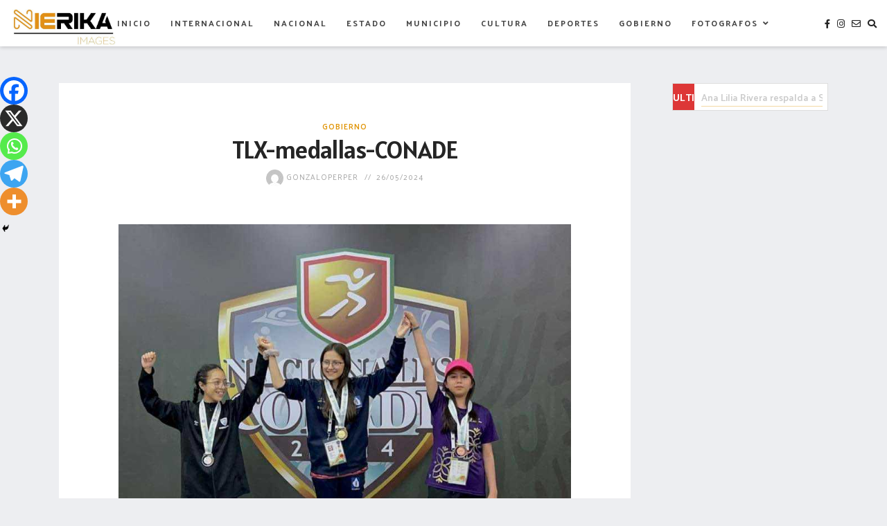

--- FILE ---
content_type: text/css
request_url: https://www.nierikaimages.com/wp-content/themes/loren/style.css
body_size: 11919
content:
/*
Theme Name: Loren
Theme URI: https://matchthemes.com/demowp/loren
Description: Loren - Responsive WordPress Blog Theme
Version: 2.5.8
Author: MatchThemes
Author URI: https://matchthemes.com
Tested up to: 6.4
Requires PHP: 7.3
License:
License URI:
Tags: one-column, two-columns, three-columns, blog, theme-options, featured-images, grid-layout, news
Text Domain: loren
*/


/*************************************
 
 	1. MAIN STYLE
	
	2. HEADER
	
	3. HOME

	4. SINGLE PAGE
	
	5. SIDEBAR
	
	6. FOOTER
	
	7. OTHER
 
 
 ************************************/


/*************************************

1. MAIN STYLE

 ************************************/


/* RESET STYLES */

*,
html,
body,
div,
dl,
dt,
dd,
ul,
ol,
li,
h1,
h2,
h3,
h4,
h5,
h6,
pre,
form,
label,
fieldset,
input,
p,
blockquote,
th,
td {
	margin: 0;
	padding: 0
}

table {
	border-collapse: collapse;
	border-spacing: 0
}

fieldset,
img {
	border: 0
}

address,
caption,
cite,
code,
dfn,
th,
var {
	font-style: normal;
	font-weight: normal
}

address {
	font-style: italic;
}

caption,
th {
	text-align: left
}

h1,
h2,
h3,
h4,
h5,
h6 {
	font-weight: normal;
}

q:before,
q:after {
	content: '';
}

strong,
b {
	font-weight: bold;
}

em,
cite {
	font-style: italic;
}

cite {
	display: block;
}

strike,
del {
	text-decoration: line-through;
}

sup {
	font-size: 11px;
	position: relative;
	vertical-align: top;
	top: 5px;
}

sub {
	bottom: 5px;
	font-size: 11px;
	position: relative;
	vertical-align: bottom;
}

.italic {
	font-style: italic;
}

button,
input,
select,
textarea {
	font-size: 100%;
	margin: 0;
	vertical-align: baseline;
	*vertical-align: middle;
}

.no-margin {
	margin: 0px !important;
}

.no-bottom {
	margin-bottom: 0px;
}

.no-padding {
	padding: 0px;
}

.column-clear {
	clear: both;
}

div {
	position: relative
}

.wp-caption {
	max-width: 100%;
}

.sticky {
	position: relative;
}

.wp-caption-text,
.gallery-caption {
	color: #555555;
	font-size: 12px;
	text-align: center;
	margin-top: 24px;
	font-style: italic;
	font-weight: 300;
}

.gallery-columns-6 .gallery-caption,
.gallery-columns-7 .gallery-caption,
.gallery-columns-8 .gallery-caption,
.gallery-columns-9 .gallery-caption {
	display: none;
}

.bypostauthor .comment-body {}

.screen-reader-text {
	clip: rect(1px, 1px, 1px, 1px);
	height: 1px;
	overflow: hidden;
	position: absolute !important;
	width: 1px;
	word-wrap: normal !important;
}

.screen-reader-text:hover,
.screen-reader-text:active,
.screen-reader-text:focus {
	display: block;
	top: 5px;
	left: 5px;
	width: auto;
	height: auto;
	padding: 1em 1.5em;
	font-size: 0.8em;
	line-height: normal;
	color: #21759b;
	background-color: #f1f1f1;
	border-radius: 3px;
	box-shadow: 0 0 2px 2px rgba(0, 0, 0, 0.6);
	clip: auto !important;
	text-decoration: none;
	z-index: 100000;
	/* Above WP toolbar */
}

.alignright {
	float: right;
	margin: 3px 0 0 10px;
}

.alignleft {
	float: left;
	margin: 3px 10px 0 0;
}

.aligncenter {
	text-align: center;
	margin: 10px auto;
}

pre,
code {
	background: #f0f0f0;
	color: #333;
	font-family: "Courier New", Courier, monospace;
	padding: 6px;
	margin-bottom: 24px;
	overflow: auto;
	font-size: 13px;
	border: none;
	border-radius: 0;
	vertical-align: middle;
}

pre {
	margin-bottom: 24px;
	overflow: auto;
	padding: 24px;
	white-space: pre-wrap;
}


article,
aside,
figure,
footer,
header,
hgroup,
nav,
section {
	display: block;
}

* {
	-webkit-box-sizing: border-box;
	/* Safari/Chrome, other WebKit */
	-moz-box-sizing: border-box;
	/* Firefox, other Gecko */
	box-sizing: border-box;
	/* Opera/IE 8+ */
}

html {
	-webkit-font-smoothing: antialiased;
}

body {
	-webkit-font-smoothing: antialiased;
	-webkit-text-size-adjust: 100%;
	-webkit-overflow-scrolling: touch;
	text-rendering: optimizeLegibility;
	background: #EDEEF1;
	color: #454545;
	font-size: 16px;
	line-height: 1.5;
}

h1,
h2,
h3,
h4,
h5,
h6 {
	color: #252525;
	font-weight: 400;
}

h1 {
	font-size: 54px;
	line-height: 1.5em;
}

h2 {
	font-size: 48px;
	line-height: 1.5em;
}

h3 {
	font-size: 36px;
	line-height: 1.4em;
}

h4 {
	font-size: 32px;
	line-height: 1.4em;
}

h5 {
	font-size: 24px;
	line-height: 1.4em;
}

h6 {
	font-size: 16px;
	line-height: 1.4em;
}

a {
	color: #56afe2;
	text-decoration: none;
}

a:hover {
	color: #56afe2;
	text-decoration: none;
}

p a {
	color: #56afe2;
	border-bottom: 1px solid #56afe2;
}

p a:hover {
	color: #56afe2;
	text-decoration: none;
	border: none;
}

a:active,
a:focus {
	outline: none;
	text-decoration: none;
}

ul,
ol {
	margin: 0 0 16px 24px;
}

.dropcap {
	display: block;
	float: left;
	font-size: 42px;
	line-height: 1;
	padding: 0 10px 0 0;
	text-align: center;
}

.alignc {
	text-align: center;
}

.none {
	display: none;
}

blockquote {
	font-size: 24px;
	line-height: 1.6em;
	text-align: center;
	font-style: italic;
	font-weight: 400;
	color: #252525;
	position: relative;
	border: none;
	margin: 42px 0;
	padding: 0 42px;
}

blockquote:before {
	display: block;
	font-family: "Font Awesome 5 Free";
	content: "\f10d";
	line-height: 1;
	font-size: 32px;
	font-style: normal;
	font-weight: 700;
	position: absolute;
	left: 0;
	top: 0px;
}

blockquote cite {
	color: #999999;
	font-size: 12px;
	font-style: normal;
	font-weight: 300;
	text-transform: uppercase;
}

p,
ul,
ol,
.post-content h1,
.post-content h2,
.post-content h3,
.post-content h4,
.post-content h5,
.post-content h6 {
	margin-bottom: 24px;
}

div p:last-child {
	margin-bottom: 0;
}

.padding-tb54 {
	padding: 54px 0;
}

.margin-tb54 {
	margin: 54px 0;
}

.margin-t54 {
	margin-top: 54px;
}

.margin-b32 {
	margin-bottom: 32px;
}

.margin-b54 {
	margin-bottom: 54px;
}

.clearfix:after {
    display: block;
    clear: both;
    content: "";
}

figure {
  margin: 0 0 1rem;
}

img {
  vertical-align: middle;
  border-style: none;
}

svg {
  overflow: hidden;
  vertical-align: middle;
}

textarea {
    overflow: auto;
    resize: vertical;
}

button, input, optgroup, select, textarea {
    margin: 0;
    font-family: inherit;
    font-size: inherit;
    line-height: inherit;
}

.menu-nav li a,
.search-social li a,
.search-btn,
.modal-tags a,
.top-grid-item .grid-overlay,
.grid-content h2 a,
.grid-content .post-meta li a,
.slider-more a,
.tagcloud a,
.tags-single-page a,
.footer-social li a,
.blog-item,
.post-category a,
.post-title a,
.post-meta li a,
.view-more a i,
.page-numbers,
.nav-page a,
.author-social li a,
.get-social li a,
.author-content h5 a,
.related-story h4 a,
.comm-author a,
.submit,
#submit-contact,
.widget ul li a,
.menu-nav-3 li a,
.scrollup i,
.meta-date a,
.post-password-form input[type="submit"] {
	-webkit-backface-visibility: hidden;
	-webkit-transition: all 0.3s ease-in-out 0s;
	-moz-transition: all 0.3s ease-in-out 0s;
	-o-transition: all 0.3s ease-in-out 0s;
	-ms-transition: all 0.3s ease-in-out 0s;
	transition: all 0.3s ease-in-out 0s;
}


/* definition lists */

dl dt {
	margin-bottom: 0;
}

dl dd {
	margin-left: 16px;
	margin-bottom: 24px;
}


/* tables */
table {
	border: 1px solid #e5e5e5;
	font-size: 16px;
	width: 100%;
	text-align: center;
	margin-bottom: 24px;
	border-collapse: collapse;
}

table caption {
	margin-bottom: 24px;
	text-align: center;
}

table th,
table td {
	border-bottom: 1px solid #e5e5e5;
	border-right: 1px solid #e5e5e5;
	text-align: center;
	padding: 12px;
}

table th {
	font-weight: bold;
}

.container,
.row > *{
	padding-left: 15px;
	padding-right: 15px;
}

.row{
	margin-left: -15px;
	margin-right: -15px;
}

/*************************************

2. HEADER

************************************/

#header-1 {
	padding-top: 66px;
}

#header-bar-1 {
	background: #ffffff;
	padding: 0 15px;
	-webkit-box-shadow: 0px 1px 6px 0px rgba(0, 0, 0, 0.2);
	-moz-box-shadow: 0px 1px 6px 0px rgba(0, 0, 0, 0.2);
	box-shadow: 0px 1px 6px 0px rgba(0, 0, 0, 0.2);
	left: 0;
	margin: 0 auto;
	position: fixed;
	right: 0;
	top: 0;
	z-index: 101;
}

.logo-1 a {
	display: inline-block;
	color: #252525;
	line-height: 1;
}

.logo-1-no-menu {
	margin-bottom: 6px;
}

.logo-txt {
	font-size: 42px;
	font-weight: 700;
	letter-spacing: 1px;
	text-transform: uppercase;
}

.logo-txt a:hover {
	text-decoration: none;
}

.logo-1 .logo-txt,
.logo-1 img {
	font-size: 42px;
}

.logo-1 img {
	margin-top: 11px;
}

.navbar1{
		display: flex;
		align-items: center;
}

.menu-nav {
	margin: 0;
	margin-left: 0;
	font-size: 0;
}

.menu-nav li {
	display: inline-block;
	position: relative;
	margin-left: 28px;
	font-size: 12px;
	font-weight: 700;
	text-transform: uppercase;
	letter-spacing: 2px;
}

.menu-nav li:first-child {
	margin-left: 0px;
}

.menu-nav li a {
	color: #454545;
	padding: 24px 0;
	display: block;
}

.menu-nav li a:hover,
.menu-nav li a:focus {
	background: none;
}

.menu-nav li:hover>a,
.menu-nav li.current-menu-item>a {
	color: #56afe2;
}

.menu-nav>li>a:before {
	background-color: #56afe2;
	bottom: 20px;
	content: "";
	display: block;
	height: 2px;
	left: 0;
	position: absolute;
	-webkit-transform: scale(0, 1);
	-ms-transform: scale(0, 1);
	transform: scale(0, 1);
	-webkit-transform-origin: right top;
	-ms-transform-origin: right top;
	transform-origin: right top;
	width: 100%;
	-webkit-transition: transform 0.2s ease-in-out 0s;
	-moz-transition: transform 0.2s ease-in-out 0s;
	-o-transition: transform 0.2s ease-in-out 0s;
	-ms-transition: transform 0.2s ease-in-out 0s;
	transition: transform 0.2s ease-in-out 0s;
}

.menu-nav>li>a:hover:before {
	-webkit-transform: scale(1, 1);
	-ms-transform: scale(1, 1);
	transform: scale(1, 1);
	-webkit-transform-origin: left top;
	-ms-transform-origin: left top;
	transform-origin: left top;
}

.menu-nav>li.current-menu-item>a:before {
	display: none;
}

.menu-nav>li.menu-item-has-children>a:after {
	content: "\f107";
	display: inline-block;
	font-family: "Font Awesome 5 Free";
	font-weight: 700;
	margin-left: 7px;
	margin-right: 0;
}

.menu-nav ul {
	display: none;
	margin: 0;
	padding: 0;
	width: 180px;
	position: absolute;
	top: 66px;
	left: 0;
	text-align: left;
	background: #ffffff;
	border: 1px solid #f2f2f2;
	z-index: 3;
}

.menu-nav ul li {
	display: block;
	background: none;
	margin: 0;
	font-size: 11px;
	line-height: 1.5;
}

.menu-nav ul li a {
	display: block;
	padding: 14px 10px;
	color: #454545;
	border-bottom: 1px solid #f2f2f2;
}

.menu-nav ul li:last-child>a {
	border: none;
}

.menu-nav ul li a:hover,
.menu-nav li:hover ul li a:hover {
	text-decoration: none;
	color: #56afe2;
	background: #f9f9f9;
}

.menu-nav li:hover>ul {
	display: block;
}

.menu-nav li ul ul {
	left: 100%;
	top: -1px;
}

.search-social,
.footer-social {
	list-style: none;
	margin: 0;
	font-size: 0;
	float: right;
	margin-top: 23px;
}

.search-social li,
.footer-social li {
	display: inline-block;
	font-size: 13px;
	margin-left: 10px;
}

.search-social li a,
.search-btn {
	color: #252525;
	display: inline-block;
}

a.social-twitter:hover {
	color: #29C5F6 !important;
}

a.social-facebook:hover {
	color: #6788CE !important;
}

a.social-gplus:hover {
	color: #E75C3C !important;
}

a.social-linkedin:hover {
	color: #3A9BDC !important;
}

a.social-pinterest:hover {
	color: #FE4445 !important;
}

a.social-youtube:hover {
	color: #E34040 !important;
}

a.social-vimeo:hover {
	color: #44BBFF !important;
}

a.social-instagram:hover {
	color: #AA8062 !important;
}

a.social-dribbble:hover {
	color: #ED4F8C !important;
}

a.social-skype:hover {
	color: #24B4F0 !important;
}

.search-btn {
	cursor: pointer;
}

.search-btn:hover {
	color: #56afe2;
}

.social-1{
	margin-top: 0;
	text-align: right;
	float: none;
}

.logo-1,
.social-1{
	flex: 1 1 0;
}


/* HEADER VAR 2 */

.logo-2,
.logo-3 {
	text-align: center;
	line-height: 1;
}

.logo-2 a,
.logo-3 a {
	display: inline-block;
}

.logo-2 a img,
.logo-3 a img {
	margin: 0 auto;
}

#header-bar-2 {
	background: #ffffff;
	padding: 0 15px;
	text-align: center;
}

#header-2 .nav-holder,
#header-2 .search-social {
	float: none;
	text-align: center;
	margin-right: 0px;
}

#header-2 .logo-2,
#header-2 .search-social {
	margin-top: 24px;
}

#header-bar-2 .search-social li:first-child {
	margin-left: 0;
}

.social-2-no-menu {
	margin-bottom: 24px;
}


/* END HEADER VAR 2 */


/* HEADER VAR 3 */

#header-3 {
	background: #ffffff;
	padding: 16px;
	display: flex;
	align-items: center;
}

.nav-button-holder,
.header-social {
	flex: 1 1 0;
}

.nav-button-holder-1{
	display: none;
}


.nav-button {
	background: none;
	border: none;
	cursor: pointer;
}

.nav-button .icon-bar {
	display: block;
	height: 3px;
	width: 25px;
	background: #252525;
	margin-top: 4px;
}

.nav-holder-3 {
	position: fixed;
	z-index: 200;
	background-color: #252525;
	width: 250px;
	height: 100%;
	padding: 24px;
	top: 0;
	left: 0;
	-webkit-transform: translateX(-250px);
	-ms-transform: translateX(-250px);
	transform: translateX(-250px);
	-webkit-transition: all 0.3s;
	-ms-transition: all 0.3s;
	transition: all 0.3s;
}

.nav-holder-3.is-active {
	-webkit-transform: translateX(0px);
	-ms-transform: translateX(0px);
	transform: translateX(0px);
}

.menu-nav-3 {
	font-size: 0;
	margin: 0;
	padding: 0;
	margin-top: 24px;
}

.menu-nav-3 li {
	list-style: none;
	font-size: 12px;
	font-weight: 600;
	text-transform: uppercase;
	letter-spacing: 2px;
	position: relative;
	margin-top: 24px;
}

.menu-nav-3 li a {
	color: #ffffff;
}

.menu-nav-3 li a:hover,
.menu-nav-3 li a:focus {
	background: none;
}

.menu-nav-3 li a:hover,
.menu-nav-3 li.current-menu-item>a {
	color: #56afe2;
}

.menu-nav-3>li.menu-item-has-children>a:after {
	content: "\f107";
	display: inline-block;
	font-family: "Font Awesome 5 Free";
	font-weight: 700;
	margin-left: 7px;
	margin-right: 0;
}

.menu-nav-3 ul {
	margin-left: 8px;
}

.menu-nav-3>li>ul {
	margin-left: 8px;
	display: none;
}

.menu-nav-3>li.menu-open>ul {
	display: block;
}

.menu-nav-3 ul li {
	font-size: 11px;
	margin-top: 16px;
}

.menu-close {
	color: #a5a5a5;
	background: none;
	border: none;
	font-size: 20px;
	line-height: 1;
	cursor: pointer;
}

body.has-active-menu {
	overflow: hidden;
}

.mask-nav-3 {
	position: fixed;
	z-index: 100;
	top: 0;
	left: 0;
	overflow: hidden;
	width: 0;
	height: 0;
	background-color: #000;
	opacity: 0;
	-webkit-transition: opacity 0.3s, width 0s 0.3s, height 0s 0.3s;
	-ms-transition: opacity 0.3s, width 0s 0.3s, height 0s 0.3s;
	transition: opacity 0.3s, width 0s 0.3s, height 0s 0.3s;
}

.mask-nav-3.is-active {
	width: 100%;
	height: 100%;
	opacity: 0.7;
	-webkit-transition: opacity 0.3s;
	-ms-transition: opacity 0.3s;
	transition: opacity 0.3s;
}

.mainWrapper {
	-webkit-transform: translateX(0px);
	-ms-transform: translateX(0px);
	transform: translateX(0px);
	-webkit-transition: all 0.3s;
	-ms-transition: all 0.3s;
	transition: all 0.3s;
}

.mainWrapper.has-push-left {
	-webkit-transform: translateX(250px);
	-ms-transform: translateX(250px);
	transform: translateX(250px);
}

.header-social .search-social {
	margin-top: 0;
}

.social-nav-3 {
	position: absolute;
	left: 0;
	right: 0;
	bottom: 80px;
}

.social-nav-3 .search-social {
	float: none;
	text-align: left;
	margin-top: 8px;
	padding-bottom: 24px;
	display: block !important;
}

.social-nav-3 .search-social li:first-child {
	margin-left: 0;
}

.social-nav-3 .search-social li {
	font-size: 13px;
}

.social-nav-3 .search-social li a {
	color: #a5a5a5;
}

.social-nav-3 h5 {
	color: #a5a5a5;
	margin-top: 80px;
	font-size: 12px;
	font-weight: 700;
	text-align: left;
	text-transform: uppercase;
	letter-spacing: 2px;
}


/* END HEADER VAR 3 */


/*************************************

3. HOME

************************************/


/***** TOP SLIDER ******/

.slider-item-fw img,
.slider-item-box img {
	width: 100%;
}

.slider-box {
	margin-top: 54px;
}

.slider-3posts-holder,
.slider-holder {
	display: none;
	-webkit-backface-visibility: hidden;
}

.slider-3posts-holder,
.slider-holder {
	cursor: move;
}

.slider-item3 .flex-caption,
.slider-item-fw .flex-caption {
	padding: 32px 16px;
	width: 250px;
	background: #ffffff;
	margin: 0 auto;
}

.slider-item3 .flex-caption h2,
.slider-item-fw .flex-caption h2 {
	font-size: 16px;
	margin: 16px 0;
}

.slider-post .slider-overlay {
	height: 100%;
	left: 0;
	position: absolute;
	top: 0;
	width: 100%;
	z-index: 1;
	background: rgba(0, 0, 0, 0.2);
}

.flex-caption {
	position: absolute;
	left: 0;
	top: 50%;
	right: 0;
	text-align: center;
	padding: 0 80px;
	z-index: 2;
	-ms-transform: translateY(-50%);
	-webkit-transform: translateY(-50%);
	-moz-transform: translateY(-50%);
	-o-transform: translateY(-50%);
	transform: translateY(-50%);
}

.flex-caption .post-date,
.slider-more a {
	color: #a5a5a5;
	text-transform: uppercase;
	font-size: 11px;
	letter-spacing: 0.05em;
}

.flex-caption h2 a {
	color: #252525;
}

.slider-more a {
	color: #56afe2;
	border-bottom: 1px solid transparent;
}

.slider-more a:hover {
	border-bottom: 1px solid #56afe2;
	padding-bottom: 1px;
}


/***** TOP GRID IMAGES ******/

.grid-overlay {
	height: 100%;
	left: 0;
	position: absolute;
	top: 0;
	width: 100%;
	z-index: 1;
	background: rgba(0, 0, 0, 0.4);
}

.home-grid-container {
	margin: 0;
	list-style: none;
}

.top-grid-item {
	height: 300px;
	float: left;
	background: #999;
	width: 25%;
	display: inline-block;
	overflow: hidden;
	position: relative;
	cursor: pointer;
	text-align: center;
}

.top-grid-item:nth-of-type(8n+1) {
	width: 50%;
	height: 600px;
}

.top-grid-item:nth-of-type(8n+1) .grid-content h2 {
	font-size: 36px;
}

.top-grid-item:nth-of-type(8n+4) {
	width: 50%;
}

.top-grid-item .grid-img {
	background-position: center center;
	background-repeat: no-repeat;
	background-size: cover;
	display: block;
	height: 100%;
	position: relative;
	width: 100%;
	-webkit-transform: scale(1, 1);
	-ms-transform: scale(1, 1);
	transform: scale(1, 1);
	-webkit-backface-visibility: hidden;
	-webkit-transition: all 1s ease-in-out 0s;
	-moz-transition: all 1s ease-in-out 0s;
	-o-transition: all 1s ease-in-out 0s;
	-ms-transition: all 1s ease-in-out 0s;
	transition: all 1s ease-in-out 0s;
}

.top-grid-item:hover .grid-img {
	-webkit-transform: scale(1.1, 1.1);
	-ms-transform: scale(1.1, 1.1);
	transform: scale(1.1, 1.1);
}

.top-grid-item .grid-overlay {
	background: rgba(0, 0, 0, 0.6);
}

.top-grid-item .grid-content {
	left: 0;
	right: 0;
	top: 50%;
	position: absolute;
	z-index: 2;
	-ms-transform: translateY(-50%);
	-webkit-transform: translateY(-50%);
	-moz-transform: translateY(-50%);
	-o-transform: translateY(-50%);
	transform: translateY(-50%);
}

.grid-content h2 {
	line-height: 1;
	font-size: 24px;
	margin: 8px 0;
}

.grid-content h2 a {
	color: #ffffff;
}

.grid-content h2 a:hover {
	color: #56afe2;
}

.post-meta {
	list-style: none;
	margin: 0;
}

.grid-content .post-date,
.post-meta li {
	display: inline-block;
	color: #ffffff;
	font-size: 11px;
	text-transform: uppercase;
	letter-spacing: 1px;
}

.grid-content .post-date {
	font-weight: 600;
}

.grid-content .post-meta li a {
	color: #ffffff;
}

.grid-content .post-meta li a:hover {
	color: #56afe2;
}

.post-meta li:before {
	content: "\2044\2044";
	padding: 0 7px 0 5px;
	color: #ffffff;
	font-size: 11px;
}

.post-meta li:first-child:before {
	display: none;
	padding: 0;
}

.post-meta li.meta-sticky {
	color: #56afe2;
}

.grid-content .post-date {
	color: #a5a5a5;
}

.meta-author img {
	border-radius: 50%;
}


/***** BLOG ARTICLES STYLE ******/

.blog-item {
	margin-top: 54px;
}

.blog-item:hover {
	-webkit-box-shadow: 0px 4px 10px 0px rgba(0, 0, 0, 0.2);
	-moz-box-shadow: 0px 4px 10px 0px rgba(0, 0, 0, 0.2);
	box-shadow: 0px 4px 10px 0px rgba(0, 0, 0, 0.2);
}

.post-holder {
	background: #ffffff;
	padding: 54px 32px;
}

.post-category {
	text-transform: uppercase;
	font-size: 11px;
	font-weight: 600;
	letter-spacing: 1px;
	text-align: center;
	color: #a5a5a5;
}

.post-category a {
	color: #56afe2;
	border-bottom: 1px solid transparent;
}

.post-category a:hover {
	border-bottom: 1px solid #56afe2;
	padding-bottom: 1px;
}

.post-title {
	font-size: 32px;
	font-weight: 400;
	line-height: 1;
	letter-spacing: -1px;
	text-align: center;
	margin: 16px 0;
}

.post-title a {
	color: #252525;
}

.post-title a:hover {
	color: #454545;
}

.post-meta {
	text-align: center;
}

.post-meta li,
.post-meta li:before {
	color: #a5a5a5;
}

.post-meta li a {
	color: #a5a5a5;
}

.post-meta li a:hover {
	color: #56afe2;
}

.meta-date a {
	color: #56afe2;
	border-bottom: 1px solid transparent;
}

.meta-date a:hover {
	border-bottom: 1px solid #56afe2;
	padding-bottom: 1px;
}

.post-content {
	margin: 48px 0;
	text-align: center;
}

.view-more {
	text-align: center;
	font-size: 11px;
	font-weight: 600;
}

.view-more a {
	color: #56afe2;
	text-align: center;
	display: inline-block;
	text-transform: uppercase;
	letter-spacing: 1px;
}

.view-more a i {
	left: -15px;
	position: relative;
	opacity: 0;
}

.view-more a:hover i {
	left: 5px;
	opacity: 1;
}


/* POST BKG IMAGE */

.blog-item-first {
	margin-top: 54px;
}

.blog-item-full {
	height: 500px;
	text-align: center;
}

.post-bkg-img {
	background-position: center center;
	background-repeat: no-repeat;
	background-size: cover;
	display: block;
	height: 100%;
	position: relative;
	width: 100%;
}

.overlay-bkg-img {
	display: block;
	height: 100%;
	left: 0;
	position: absolute;
	top: 0;
	width: 100%;
	z-index: 1;
	background-color: rgba(0, 0, 0, 0.6);
}

.post-content-item-full {
	width: 50%;
	margin: 0 auto;
	color: #ffffff;
	top: -50%;
	-ms-transform: translateY(-50%);
	-webkit-transform: translateY(-50%);
	-moz-transform: translateY(-50%);
	-o-transform: translateY(-50%);
	transform: translateY(-50%);
	z-index: 2;
}

.post-content-item-full .meta-date {
	color: #a5a5a5;
	font-size: 11px;
	font-weight: 600;
	text-transform: uppercase;
	letter-spacing: 1px;
}

.post-content-item-full .post-title a {
	font-size: 48px;
	color: #ffffff;
}

.post-content-item-full .post-title a:hover {
	color: #56afe2;
}

.post-content-item-full .post-meta li a {
	color: #ffffff;
}

.post-content-item-full .post-meta li a:hover {
	color: #56afe2;
}


/* END POST BKG IMAGE */


/* 4COL - GRID */

.blog-item-4col-grid .post-title {
	font-size: 24px;
	margin: 8px 0;
}

.blog-item-4col-grid .post-holder {
	padding: 48px 32px;
}


/* END 4COL - GRID */


/* LIST + ZIGZAG */

.blog-item-1col-list {
	background: #ffffff;
}

.blog-item-1col-list .list-image {
	width: 50%;
	height: 550px;
	float: left;
	overflow: hidden;
	background-position: center center;
	background-repeat: no-repeat;
	background-size: cover;
}

.blog-item-1col-list .post-holder {
	width: 50%;
	float: left;
	height: 550px;
}

.blog-item-1col-list .post-holder-fw {
	margin: 0 auto;
	float: none;
}

.blog-item-1col-list .post-align {
	padding: 0 32px;
	left: 0;
	right: 0;
	top: 50%;
	position: absolute;
	-ms-transform: translateY(-50%);
	-webkit-transform: translateY(-50%);
	transform: translateY(-50%);
}

.blog-item-1col-list h2 {
	font-size: 36px;
}

.blog-item-list-right .list-image {
	float: right;
}


/* END LIST + ZIGZAG */


/***** END BLOG ARTICLES STYLE ******/


/*** PREV-NEXT PAGE NAVIGATION ***/

.prev-next {
	margin-top: 54px;
}

.prev-next,
.page-links {
	text-align: center;
	font-size: 0;
}

.page-numbers,
.page-numbers:hover,
.nav-page a,
.nav-page a:hover,
.page-links a {
	color: #454545;
	border: 1px solid #a5a5a5;
	min-width: 35px;
	margin: 0 8px;
	padding: 10px 16px;
	font-size: 12px;
	text-decoration: none;
	text-transform: uppercase;
	display: inline-block;
}

.page-numbers:hover,
.nav-page a:hover,
.page-links a:hover {
	border: 1px solid #454545;
}

.current-page,
.current-page:hover {
	color: #454545;
	border: none;
	margin: 0;
}

.more-pages{
	font-size: 12px;
	vertical-align: bottom;
}


/* ARCHIVE */

.archive-intro-content {
	margin-top: 54px;
}

.intro-small-title {
	color: #454545;
	border-bottom: 2px solid #454545;
	display: inline-block;
	font-size: 12px;
	font-weight: 700;
	letter-spacing: 2px;
	margin-bottom: 16px;
	padding-bottom: 8px;
	text-transform: uppercase;
}

.intro-big-title {
	font-size: 70px;
	text-transform: uppercase;
	line-height: 1;
}

.author-top-intro {
	width: 50%;
	margin: 0 auto;
}

.author-intro-content {
	margin: 0;
	text-align: center;
	margin-top: 54px;
}

.author-intro-content li {
	display: inline-block;
	vertical-align: middle;
}

.author-left-intro {
	margin-right: 30px;
}

.author-left-intro img {
	border-radius: 50%;
}

.author-right-intro {
	text-align: left;
}

.author-right-intro .intro-big-title {
	font-size: 48px;
	text-transform: none;
}

.author-desc {
	margin-top: 36px;
	text-align: center;
}

.author-social {
	list-style: none;
	margin: 0;
	font-size: 0;
	margin-top: 8px;
}

.author-social li {
	display: inline-block;
	font-size: 16px;
	margin-left: 10px;
}

.author-social li:first-child {
	margin: 0;
}

.author-social li a {
	color: #a5a5a5;
}


/* END ARCHIVE */


/*************************************

4. SINGLE PAGE

************************************/

.single-post-holder,
.page-template-holder {
	margin-top: 54px;
	padding: 32px;
}

.single-post-holder .post-title {
	font-size: 36px;
	margin: 8px 0;
}

.single-post-holder .post-meta {
	margin-bottom: 54px;
}

.single-post-content:hover {
	-webkit-box-shadow: none;
	-moz-box-shadow: none;
	box-shadow: none;
}

.single-post-content {
	text-align: left;
}

.img-fluid,
.single-post-content img,
.custom-page-template img {
	height: auto;
	max-width: 100%;
}

.get-social {
	list-style: none;
	margin: 0;
	font-size: 0;
	margin-top: 16px;
	text-align: center;
}

.get-social li {
	display: inline-block;
	font-size: 14px;
	margin-left: 16px;
}

.get-social li a {
	color: #a5a5a5;
}

.get-social li:first-child {
	margin-left: 0;
}

.single-section-title {
	text-align: center;
	font-size: 16px;
	font-weight: 700;
	margin-top: 54px;
}

.single-section-title span {
	color: #454545;
	border-top: 2px solid #e5e5e5;
	letter-spacing: 2px;
	padding-top: 8px;
	text-transform: uppercase;
}

.post-video{
position: relative;
}

.post-video:before {
    content: "";
    display: block;
    padding-top: 56.25%;
}

.post-audio:before {
    padding-top: 35%;
}

.post-video iframe{
	position: absolute;
    top: 0;
    right: 0;
    bottom: 0;
    left: 0;
    height: 100%;
    width: 100%;
	max-width: 100%;
}

.author-single-page {
	border-top: 1px solid #e5e5e5;
	border-bottom: 1px solid #e5e5e5;
	margin-top: 54px;
	padding: 24px 0;
}

.author-single-page img {
	border-radius: 50%;
	display: block;
	float: left;
	height: 100px;
	width: 100px;
}

.author-content {
	margin-left: 130px;
}

.author-content h5 {
	margin-bottom: 8px;
}

.author-content h5 a {
	color: #252525;
}

.author-content h5 a:hover {
	color: #56afe2;
}

.author-content .author-social li {
	font-size: 14px;
}

.meta-nav-holder {
	margin-top: 54px;
}

.meta-nav h4 {
	font-size: 12px;
	font-weight: 700;
	letter-spacing: 2px;
	text-transform: uppercase;
}

.meta-nav-right {
	text-align: right;
}

.related-posts {
	margin-top: 54px;
}

.related-story {
	margin-top: 36px;
}

.related-story h4 {
	margin-top: 16px;
}

.related-story h4 a {
	color: #252525;
}

.related-story h4 a:hover {
	color: #56afe2;
}


/**** COMMENTS STYLES*****/

#comments {}

.commentlist {
	margin: 0
}

.commentlist>li {
	list-style: none;
	margin: 0;
	margin-top: 32px;
}

.commentlist>li ul.children li {
	list-style: none;
}

.children li.depth-2 {
	margin: 0 0 0 72px;
}

.children li.depth-3 {
	margin: 0 0 0 72px;
}

.children li.depth-4 {
	margin: 0 0 0 72px;
}

.children li.depth-5 {
	margin: 0 0 0 72px;
}

.children li.depth-6 {
	margin: 0 0 0 72px;
}

.children li.depth-7 {
	margin: 0 0 0 72px;
}

.children li.depth-8 {
	margin: 0 0 0 72px;
}

.children li.depth-9 {
	margin: 0 0 0 72px;
}

.children li.depth-10 {
	margin: 0 0 0 72px;
}

.comment-body {
	margin-bottom: 32px;
	padding-bottom: 24px;
	border-bottom: 1px solid #f2f2f2;
}

.comment-details {
	position: relative;
	margin-left: 72px
}

.comment-avatar {
	position: absolute;
	left: -72px;
	top: 0
}

.comment-avatar img {
	display: block;
	border-radius: 50%;
}

.comment-right {}

.comm-author a:visited {
	border: none;
}

.comment-meta li.comm-author,
.comm-author a {
	color: #252525;
	font-size: 14px;
	font-weight: 700;
	letter-spacing: 1px;
	font-style: normal;
}

.comm-author a:hover {
	color: #56afe2;
}

.comment-content p:last-child {
	margin: 0;
}

.comment-meta {
	margin: 0;
	list-style: none;
	margin-bottom: 7px;
}

.comment-meta li {
	display: inline-block;
	color: #a5a5a5;
	font-size: 12px;
	font-style: italic;
	margin-top: 0;
}

.comment-meta li:before {
	content: "\2044";
	padding: 0 7px 0 5px;
	color: #a5a5a5;
	font-size: 11px;
}

.comment-meta li:first-child:before {
	display: none;
	padding: 0;
}

#cancel-comment-reply-link {
	font-size: 12px;
}

.commentlist .children {
	margin: 0
}

#comments_wrap {
	margin-top: 16px;
}

#cancel-comment-reply {
	float: right;
	margin-top: 14px;
}

.comment-reply-title small {
	display: block;
	margin-bottom: 7px;
}

.children #commentform textarea {
	width: 95.6%;
}

.pingback .comment-details {
	margin-left: 0;
}

.pingback .comment-avatar {
	display: none;
}

input::-ms-clear {
	display: none;
}

@-ms-viewport {
	width: auto;
}


/**** END COMMENTS STYLES*****/


/* comments + contact fields */

.comm-field,
.contact-field,
#msg-contact {
	width: 100%;
	padding: 10px 8px;
	border: 1px solid #e5e5e5;
	margin-top: 24px;
}

#msg-contact {
	padding: 10px 8px;
	border: 1px solid #e5e5e5;
}

.post-password-form label input {
	padding: 7px;
	border: 1px solid #e5e5e5;
	margin-left: 8px;
}

.contact-btn,
.form-submit {
	text-align: right;
}

.form-submit {
	margin-bottom: 0px;
}

#submit-contact {
	margin-top: 24px;
}

.comm-title-2 .single-section-title {
	margin-top: 54px;
}

.output2 {
	margin-top: 24px;
	border: 1px solid #ff0000;
	padding: 8px;
	color: #ff0000;
}

.antispam {
	display: none;
}

.contact-field {
	margin-bottom: 24px;
}

.submit,
#submit-contact,
.post-password-form input[type="submit"] {
	display: inline-block;
	font-size: 12px;
	text-transform: uppercase;
	color: #252525;
	background: none;
	border: 1px solid #252525;
	padding: 10px 16px;
	text-align: center;
	letter-spacing: 1px;
	margin-top: 24px;
}

.submit:hover,
#submit-contact:hover,
.post-password-form input[type="submit"]:hover {
	border: 1px solid #56afe2;
	color: #56afe2;
	text-decoration: none;
}

.comm-send {
	margin-top: 36px;
}


/*************************************

5. SIDEBAR

************************************/

aside {
	margin-top: 54px;
	padding-left: 0px;
}

.aside-left {
	padding-left: 0px;
	padding-right: 0px;
}

aside ul {
	margin: 0;
	padding: 0;
	list-style: none;
}

aside>ul>li {
	margin-top: 54px;
}

aside>ul>li:first-child {
	margin-top: 0;
}

.widgettitle {
	color: #252525;
	border-top: 2px solid #56afe2;
	display: inline-block;
	font-size: 16px;
	font-weight: 700;
	letter-spacing: 2px;
	margin-bottom: 24px;
	padding-top: 8px;
	text-transform: uppercase;
}

.widget ul li {
	margin-bottom: 8px;
}

.widget ul li:last-child {
	margin-bottom: 0px;
}

.widget ul li a {
	color: #454545;
}

.widget ul li a:hover {
	text-decoration: none;
	color: #56afe2;
}

.widget_recent_entries li,
.widget_archive li,
.widget_categories>ul>li,
.widget_pages li,
.widget_meta li,
.widget_recent_comments li,
.widget_rss li,
.widget_nav_menu li  {
	padding-bottom: 7px;
	border-bottom: 1px solid #e5e5e5;
}

.widget_categories ul.children,
.widget_pages ul.children,
.widget_nav_menu .sub-menu {
	padding-top: 7px;
	margin-left: 24px;
}

.widget_categories ul.children li,
.widget_pages ul.children li,
.widget_nav_menu .sub-menu li {
	border: none;
	padding-bottom: 0;
}

.about-widget img {
	margin-bottom: 16px;
}

.about-widget .about-text {
	font-size: 14px;
}


/*** POPULAR + RECENT POSTS WIDGETS ***/

.widget-display-posts-img ul li {
	margin-bottom: 16px;
}

.display-post-img {
	float: left;
	width: 60px;
	height: 60px;
	overflow: hidden;
	margin-right: 10px;
}

.display-post-img img {
	height: auto;
	left: -30px;
	position: absolute;
	width: 120px;
}

.display-post-date {
	font-size: 12px;
	color: #a5a5a5;
	font-style: italic;
	margin-bottom: 5px;
	line-height: 1;
}

.display-post-text h4 {
	font-size: 16px;
	letter-spacing: 0;
}

.widget-popular-posts-img ul li {
	margin-bottom: 36px;
}

.popular-post-img {
	margin-bottom: 14px;
}

.popular-post-img img {
	display: block;
	height: auto;
	max-width: 100%;
}

.popular-post-text {
	text-align: center;
}


/*** END POPULAR + RECENT POSTS WIDGETS ***/

.textwidget img {
	display: block;
	height: auto;
	max-width: 100%;
}

.textwidget select {
	width: 100%;
}

aside .instagram-pics li {
	display: inline-block;
	margin: 0px 8px 8px 0px;
}

aside .instagram-pics li img {
	width: 95px;
	height: 95px;
}

.widget-social {
	float: none;
	text-align: left;
	margin: 0;
}

.widget-social ul li {
	margin-bottom: 0;
	margin-left: 16px;
	font-size: 16px;
}

.widget-social ul li:first-child {
	margin-left: 0;
}

.search-string {
	padding: 10px;
	width: 100%;
	border: 1px solid #454545;
	background: none;
}

.banner-widget img {
	margin: 0 auto;
}

.flickr div {
	float: left;
	margin: 0px 8px 8px 0px;
}

.flickr img {
	width: 95px;
	height: 95px;
}

.flickr div a {
	display: block;
	width: 95px;
	height: 95px;
	margin: 0;
}


/*************************************

6. FOOTER

************************************/

footer {
	background: #252525;
	color: #999999;
	margin-top: 54px;
	padding: 54px 0 24px 0;
}

#footer-instagram {
	margin-top: 54px;
	margin-bottom: -54px;
	text-align: center;
}

#footer-instagram .widgettitle {
	text-align: center;
	display: inline-block;
	padding: 5px 14px;
	border: 2px solid #252525;
	text-transform: uppercase;
	font-size: 11px;
	font-weight: 700;
	letter-spacing: 1px;
	line-height: 1.5em;
	margin-bottom: 14px;
}

#footer-instagram .instagram-pics {
	margin: 0;
}

#footer-instagram .instagram-pics li {
	display: inline-block;
	margin: 0;
	width: 25%;
}

#footer-instagram .instagram-pics li img {
	max-width: 100%;
	width: auto;
	height: auto;
}

#footer-instagram .instagram-pics li img:hover {
	opacity: 0.9;
}

#footer-instagram .clear {
	position: absolute;
	left: 0;
	right: 0;
	bottom: 0;
	text-transform: uppercase;
	font-size: 11px;
	font-weight: 700;
	letter-spacing: 1px;
	line-height: 1.1;
}

#footer-instagram .clear a {
	padding: 5px 14px;
	background: #ffffff;
	border: none;
	color: #252525;
	display: inline-block;
}

.footer-widgets {
	border-bottom: 1px solid #454545;
	padding-bottom: 54px;
	margin-bottom: 24px;
}

.footer-widgets .widgettitle {
	color: #f5f5f5;
	border-top: none;
	border-bottom: 2px solid #454545;
	display: inline-block;
	font-size: 16px;
	font-weight: 700;
	letter-spacing: 2px;
	margin-bottom: 24px;
	padding-bottom: 8px;
	text-transform: uppercase;
}

.foo-block ul {
	margin: 0;
	list-style: none;
}

.foo-block .widget-footer {
	margin-bottom: 32px;
}

.foo-block .widget-footer:last-child {
	margin-bottom: 0;
}

.footer-widgets .display-post-text h4 a {
	color: #999999;
}

.footer-widgets .display-post-date {
	color: #505050;
}

.bottom-info {
	clear: both;
}

.copyright {
	font-size: 12px;
	float: left;
	color: #a5a5a5;
}

.footer-social {
	margin-top: 0px;
	float: right;
}

.footer-social li {
	font-size: 16px;
	margin-left: 16px;
}

.footer-social li a {
	color: #a5a5a5;
	display: inline-block;
}


/*************************************

7. OTHER

************************************/

.page-template-holder .post-title {
	font-size: 36px;
	margin: 0;
	margin-bottom: 24px;
}



/***** SEARCH MODAL ******/

.mask-nav-2 {
	position: fixed;
	z-index: 102;
	top: 0;
	left: 0;
	overflow-y: auto;
	overflow-x: hidden;
	outline: 0;
	width: 0;
	height: 0;
	background-color: #ffffff;
	opacity: 0;
	-webkit-transition: opacity 0.3s, width 0s 0.3s, height 0s 0.3s;
	-ms-transition: opacity 0.3s, width 0s 0.3s, height 0s 0.3s;
	transition: opacity 0.3s, width 0s 0.3s, height 0s 0.3s;
}

.mask-nav-2.is-active {
	width: 100%;
	height: 100%;
	opacity: 0.95;
	-webkit-transition: opacity 0.3s;
	-ms-transition: opacity 0.3s;
	transition: opacity 0.3s;
}

.search-holder{
		position: absolute;
    top: 50%;
	left: 50%;
    width: 100%;
	padding: 0;
	
		-webkit-transform: translate(-50%, -50%);
	-moz-transform: translate(-50%, -50%);
	-ms-transform: translate(-50%, -50%);
	-o-transform: translate(-50%, -50%);
	transform: translate(-50%, -50%);
}
	
	
.modal-title {
	text-align: center;
	margin-bottom: 16px;
	color: #252525;
	font-size: 54px;
	font-weight: 600;
}

.search-bar {
	margin-top: 36px;
	text-align: center;
}

.search-bar .search-string {
	background: none;
	border: 1px solid #252525;
	color: #252525;
	text-align: center;
	font-size: 24px;
	width: 80%;
	padding: 16px;
	line-height: 1.5;
	border-radius: 5px;
}

aside .search-string {
	width: 100%;
}

.exit-modal{
	cursor: pointer;
background: none;
border: none;
width: 35px;
height: 35px;
line-height: 35px;
margin-left: auto;
margin-right: auto;
}

.exit-modal .icon-bar {
	display: block;
	background: none;
	margin-left: auto;
	margin-right: auto;
	-webkit-transition: all 0.3s ease 0s;
	-ms-transition: all 0.3s ease 0s;
	transition: all 0.3s ease 0s;
	position: relative;
	height: 3px;
}

.exit-modal .icon-bar:before, .exit-modal .icon-bar:after {
    background: #252525;
    content: "";
    height: 100%;
    left: 0;
    position: absolute;
    top: -6px;
    width: 100%;
}

.exit-modal .icon-bar:before {
	left: -4px;
	top: 20px;
	-ms-transform: rotateZ(-45deg);
	-webkit-transform: rotateZ(-45deg);
	transform: rotateZ(-45deg);
	width: 120%;
}

.exit-modal .icon-bar:after {
	left: -4px;
	top: 20px;
	-ms-transform: rotateZ(45deg);
	-webkit-transform: rotateZ(45deg);
	transform: rotateZ(45deg);
	width: 120%;
}

/***** END MODAL WINDOW ******/


.modal-tags {
	width: 80%;
	margin: 36px auto 0 auto;
	text-align: center;
}

.modal-tags a,
.tagcloud a,
.tags-single-page a {
	margin: 7px;
	padding: 3px 10px;
	background: #252525;
	color: #ffffff;
	text-transform: lowercase;
	text-align: center;
	font-size: 11px !important;
	display: inline-block;
	text-decoration: none;
}

.modal-tags a:hover {
	background: #56afe2;
	color: #ffffff;
}

.tagcloud a,
.tags-single-page a {
	background: #353535;
	color: #56afe2;
	margin: 0 3px 8px 0;
}

.tagcloud a:hover {
	color: #252525;
	background: #56afe2;
}

.tags-single-page a {
	background: none;
	border: 1px solid #a5a5a5;
	color: #252525;
}

.tags-single-page a:hover {
	background: none;
	border: 1px solid #252525;
}

aside .tagcloud a {
	background: none;
	border: 1px solid #252525;
	color: #252525;
}

aside .tagcloud a:hover {
	background: none;
	border: 1px solid #56afe2;
	color: #56afe2;
}


/***** END MODAL WINDOW ******/


/* SLICK SLIDER */

.slick-arrow {
	cursor: pointer;
	display: block;
	height: 40px;
	position: absolute;
	text-indent: -9999px;
	top: 50%;
	width: 40px;
	z-index: 10;
	border: none;
	margin: -20px 0 0;
	background: url("images/slider-arrows.png") no-repeat scroll 0 0 transparent;
	-webkit-transition: all 0.2s ease-in-out 0s;
	-moz-transition: all 0.2s ease-in-out 0s;
	-o-transition: all 0.2s ease-in-out 0s;
	-ms-transition: all 0.2s ease-in-out 0s;
	transition: all 0.2s ease-in-out 0s;
}

.slick-prev {
	background-position: 0 0;
	left: 20px;
	top: 50%;
}

.slick-next {
	background-position: -40px 0;
	right: 20px;
	top: 50%;
}

.slick-slider {
	position: relative;
	display: block;
	-moz-box-sizing: border-box;
	box-sizing: border-box;
	-webkit-user-select: none;
	-moz-user-select: none;
	-ms-user-select: none;
	user-select: none;
	-webkit-touch-callout: none;
	-khtml-user-select: none;
	-ms-touch-action: pan-y;
	touch-action: pan-y;
	-webkit-tap-highlight-color: transparent;
}

.slick-list {
	position: relative;
	display: block;
	overflow: hidden;
	margin: 0;
	padding: 0;
}

.slick-list:focus {
	outline: none;
}

.slick-list.dragging {
	cursor: pointer;
	cursor: hand;
}

.slick-slider .slick-track,
.slick-slider .slick-list {
	-webkit-transform: translate3d(0, 0, 0);
	-moz-transform: translate3d(0, 0, 0);
	-ms-transform: translate3d(0, 0, 0);
	-o-transform: translate3d(0, 0, 0);
	transform: translate3d(0, 0, 0);
}

.slick-track {
	position: relative;
	top: 0;
	left: 0;
	display: block;
}

.slick-track:before,
.slick-track:after {
	display: table;
	content: '';
}

.slick-track:after {
	clear: both;
}

.slick-loading .slick-track {
	visibility: hidden;
}

.slick-slide {
	display: none;
	float: left;
	height: 100%;
	min-height: 1px;
}

[dir='rtl'] .slick-slide {
	float: right;
}

.slick-slide img {
	display: block;
}

.slick-slide.slick-loading img {
	display: none;
}

.slick-slide.dragging img {
	pointer-events: none;
}

.slick-initialized .slick-slide {
	display: block;
}

.slick-loading .slick-slide {
	visibility: hidden;
}

.slick-vertical .slick-slide {
	display: block;
	height: auto;
	border: 1px solid transparent;
}

.slick-arrow.slick-hidden {
	display: none;
}


/* END SLICK SLIDER */


/* Placeholder text color */

::-webkit-input-placeholder {
	/* Safari, Chrome and Opera */
	color: #252525;
}

:-moz-placeholder {
	/* Firefox 18- */
	color: #252525;
}

::-moz-placeholder {
	/* Firefox 19+ */
	color: #252525;
}

:-ms-input-placeholder {
	/* IE 10+ */
	color: #252525;
}

::-ms-input-placeholder {
	/* Edge */
	color: #252525;
}

:placeholder-shown {
	/* Standard one last! */
	color: #252525;
}

.no-posts-title {
	margin-top: 54px;
}

.error-404 {
	text-align: center;
	margin-top: 54px;
	padding: 0 86px;
}

.scrollup {
	display: none;
}

.scrollup i {
	width: 30px;
	height: 30px;
	position: fixed;
	background: #252525;
	border-radius: 50%;
	bottom: 20px;
	right: 20px;
	text-align: center;
	padding-top: 6px;
	cursor: pointer;
	z-index: 110;
}

.alert{
	background-color: #f8d7da;
	border-color: #f5c6cb;
	color: #721c24;
	padding: 16px;
	border-radius: 0;
	margin-top:81px;
}


/*************************************

 GUTENBERG

************************************/

.page-full .alignfull img,
.page-full .alignwide img {
	margin-left: auto;
	margin-right: auto;
}

.wp-block-latest-posts,
.wp-block-categories,
.wp-block-archives {
	list-style: none;
	margin: 0;
	padding: 0;
	margin-bottom: 24px;
}

.wp-block-categories .children{
	margin-top: 8px;
}

.wp-block-latest-posts li,
.wp-block-categories li,
.wp-block-archives li {
	margin-bottom: 8px;
	list-style: none;
}

.wp-block-latest-posts li a,
.wp-block-categories li a,
.wp-block-archives li a {
	color: #56afe2;
	text-decoration: none;
}

.wp-block-latest-posts li a:hover,
.wp-block-categories li a:hover,
.wp-block-archives li a:hover {
	text-decoration: none;
	color: #252525;
}

.wp-block-quote {
    border-left: none;
    margin: 42px 0;
	padding: 0 42px;
}

.wp-block-quote.is-large,
.wp-block-quote.is-style-large {
	padding: 0 42px;
}

.wp-block-quote.is-large p,
.wp-block-quote.is-style-large p {
	font-size: 32px;
}

.wp-block-button .wp-block-button__link {
	font-size: 13px;
	letter-spacing: 0.15em;
	font-weight: 600;
	display: inline-block;
	color: #ffffff;
	border: 2px solid #56afe2;
	text-transform: uppercase;
	padding: 12px 24px;
	background: #56afe2;
	cursor: pointer;
	border-radius: 0;
}

.wp-block-button .wp-block-button__link:hover {
	color: #56afe2;
	border: 2px solid #56afe2;
	background: none;
}

.wp-block-button__link:not([href]):not([tabindex]) {
	color: #ffffff;
	text-decoration: none;
}

.wp-block-button__link:not([href]):not([tabindex]):hover {
	color: #56afe2;
}

.wp-block-button__link:not(.has-background):active,
.wp-block-button__link:not(.has-background):focus {
	background: none;
	color: #56afe2;
}

.wp-block-columns {
	margin-left: -15px;
	margin-right: -15px;
}

.wp-block-column {
	padding-left: 15px;
	padding-right: 15px;
}

.wp-block-pullquote {
	border-top: 3px solid #252525;
	border-bottom: 3px solid #252525;
	color: #252525;
	padding: 24px;
	margin: 42px 0;
}

.wp-block-pullquote blockquote{
	border-left: none;
	margin: 0;
}

.wp-block-pullquote blockquote:before {
	display: none;
}

.wp-block-pullquote cite,
.wp-block-pullquote footer {
	color: #999999;
	font-size: 12px;
	font-style: normal;
	font-weight: 300;
	text-transform: uppercase;
}

.wp-block-image {
    max-width: none;
}

.wp-block-image,
.wp-block-gallery {
	margin-bottom: 24px;
}

.wp-block-cover,
.wp-block-cover-image {
	width: auto;
}

.wp-block-gallery{
	margin-left: 0;
}

.blocks-gallery-caption,
.wp-block-image figcaption,
.wp-block-embed figcaption,
.wp-block-video figcaption{
	color: #999999;
	font-size: 14px;
	text-align: center;
	margin-top: 24px;
	font-style: italic;
	font-weight: 300;
}

.wp-block-cover p:not(.has-text-color){
	color: #ffffff;
}

.wp-block-latest-comments{
	margin: 0;
}

.wp-block-latest-comments__comment{
	margin-bottom: 54px;
}

.wp-block-latest-comments__comment-meta{
	margin-top: 0;
	padding: 0;
	background: none;
	color: #252525;
}

.wp-block-latest-comments__comment-meta a{
	color: #252525;
}

.wp-block-latest-comments__comment-meta a:hover{
	color: #56afe2;
}

.wp-block-latest-comments__comment-author,
.wp-block-latest-comments__comment-link{
	font-size: 24px;
	font-style: normal;
	font-weight: 600;
	margin-bottom: 8px;
}

.wp-block-latest-comments__comment-date{
font-size: 13px;
text-transform: uppercase;
font-weight: 600;
color: #252525;
}

.wp-block-latest-comments__comment-excerpt{
	margin-top: 24px;
}

.wp-block-search{
	align-items: center;
}

.wp-block-search .wp-block-search__input{
	padding: 10px 16px;
	width: 100%;
	border: 3px solid #c5c5c5;
}

.wp-block-search__button{
	display: inline-block;
	font-size: 12px;
	text-transform: uppercase;
	color: #252525;
	background: none;
	border: 1px solid #252525;
	padding: 10px 16px;
	text-align: center;
	letter-spacing: 1px;
	margin-top: 24px;
}

.wp-block-search__button:hover{
	border: 1px solid #56afe2;
	color: #56afe2;
	text-decoration: none;
}


/** SIMPLE LIGHTBOX **/
body.hidden-scroll {
  overflow: hidden;
}

.sl-overlay {
  position: fixed;
  left: 0;
  right: 0;
  top: 0;
  bottom: 0;
  background: #000;
  opacity: 0.8;
  display: none;
  z-index: 1035;
}

.sl-wrapper {
  z-index: 1040;
  width: 100%;
  height: 100%;
  left: 0;
  top: 0;
  position: fixed;
}
.sl-wrapper * {
  box-sizing: border-box;
}
.sl-wrapper button {
  border: 0 none;
  background: transparent;
  font-size: 28px;
  padding: 0;
  cursor: pointer;
}
.sl-wrapper button:hover {
  opacity: 0.7;
}
.sl-wrapper .sl-close {
  display: none;
  position: fixed;
  right: 30px;
  top: 30px;
  z-index: 10060;
  margin-top: -14px;
  margin-right: -14px;
  height: 44px;
  width: 44px;
  line-height: 44px;
  font-family: Arial, Baskerville, monospace;
  color: #fff;
  font-size: 3rem;
}
.sl-wrapper .sl-counter {
  display: none;
  position: fixed;
  top: 30px;
  left: 30px;
  z-index: 10060;
  color: #fff;
  font-size: 1rem;
}
.sl-wrapper .sl-download {
  display: none;
  position: fixed;
  bottom: 5px;
  width: 100%;
  text-align: center;
  z-index: 10060;
  color: #fff;
  font-size: 1rem;
}
.sl-wrapper .sl-download a {
  color: #fff;
}
.sl-wrapper .sl-navigation {
  width: 100%;
  display: none;
}
.sl-wrapper .sl-navigation button {
  position: fixed;
  top: 50%;
  margin-top: -22px;
  height: 44px;
  width: 22px;
  line-height: 44px;
  text-align: center;
  display: block;
  z-index: 10060;
  font-family: Arial, Baskerville, monospace;
  color: #fff;
}
.sl-wrapper .sl-navigation button.sl-next {
  right: 5px;
  font-size: 2rem;
}
.sl-wrapper .sl-navigation button.sl-prev {
  left: 5px;
  font-size: 2rem;
}
@media (min-width: 35.5em) {
  .sl-wrapper .sl-navigation button {
    width: 44px;
  }
  .sl-wrapper .sl-navigation button.sl-next {
    right: 10px;
    font-size: 3rem;
  }
  .sl-wrapper .sl-navigation button.sl-prev {
    left: 10px;
    font-size: 3rem;
  }
}
@media (min-width: 50em) {
  .sl-wrapper .sl-navigation button {
    width: 44px;
  }
  .sl-wrapper .sl-navigation button.sl-next {
    right: 20px;
    font-size: 3rem;
  }
  .sl-wrapper .sl-navigation button.sl-prev {
    left: 20px;
    font-size: 3rem;
  }
}
.sl-wrapper.sl-dir-rtl .sl-navigation {
  direction: ltr;
}
.sl-wrapper .sl-image {
  position: fixed;
  -ms-touch-action: none;
  touch-action: none;
  z-index: 10000;
}
.sl-wrapper .sl-image img {
  margin: 0;
  padding: 0;
  display: block;
  border: 0 none;
  width: 100%;
  height: auto;
}
@media (min-width: 35.5em) {
  .sl-wrapper .sl-image img {
    border: 0 none;
  }
}
@media (min-width: 50em) {
  .sl-wrapper .sl-image img {
    border: 0 none;
  }
}
.sl-wrapper .sl-image iframe {
  background: #000;
  border: 0 none;
}
@media (min-width: 35.5em) {
  .sl-wrapper .sl-image iframe {
    border: 0 none;
  }
}
@media (min-width: 50em) {
  .sl-wrapper .sl-image iframe {
    border: 0 none;
  }
}
.sl-wrapper .sl-image .sl-caption {
  display: none;
  padding: 10px;
  color: #fff;
  background: rgba(0, 0, 0, 0.8);
  font-size: 1rem;
  position: absolute;
  bottom: 0;
  left: 0;
  right: 0;
}
.sl-wrapper .sl-image .sl-caption.pos-top {
  bottom: auto;
  top: 0;
}
.sl-wrapper .sl-image .sl-caption.pos-outside {
  bottom: auto;
}

.sl-spinner {
  display: none;
  border: 5px solid #333;
  border-radius: 40px;
  height: 40px;
  left: 50%;
  margin: -20px 0 0 -20px;
  opacity: 0;
  position: fixed;
  top: 50%;
  width: 40px;
  z-index: 1007;
  -webkit-animation: pulsate 1s ease-out infinite;
  -moz-animation: pulsate 1s ease-out infinite;
  -ms-animation: pulsate 1s ease-out infinite;
  -o-animation: pulsate 1s ease-out infinite;
  animation: pulsate 1s ease-out infinite;
}

.sl-scrollbar-measure {
  position: absolute;
  top: -9999px;
  width: 50px;
  height: 50px;
  overflow: scroll;
}

.sl-transition {
  transition: -moz-transform ease 200ms;
  transition: -ms-transform ease 200ms;
  transition: -o-transform ease 200ms;
  transition: -webkit-transform ease 200ms;
  transition: transform ease 200ms;
}

@-webkit-keyframes pulsate {
  0% {
    transform: scale(0.1);
    opacity: 0;
  }
  50% {
    opacity: 1;
  }
  100% {
    transform: scale(1.2);
    opacity: 0;
  }
}
@keyframes pulsate {
  0% {
    transform: scale(0.1);
    opacity: 0;
  }
  50% {
    opacity: 1;
  }
  100% {
    transform: scale(1.2);
    opacity: 0;
  }
}
@-moz-keyframes pulsate {
  0% {
    transform: scale(0.1);
    opacity: 0;
  }
  50% {
    opacity: 1;
  }
  100% {
    transform: scale(1.2);
    opacity: 0;
  }
}
@-o-keyframes pulsate {
  0% {
    transform: scale(0.1);
    opacity: 0;
  }
  50% {
    opacity: 1;
  }
  100% {
    transform: scale(1.2);
    opacity: 0;
  }
}
@-ms-keyframes pulsate {
  0% {
    transform: scale(0.1);
    opacity: 0;
  }
  50% {
    opacity: 1;
  }
  100% {
    transform: scale(1.2);
    opacity: 0;
  }
}

/*************************************

MEDIA QUERIES

************************************/

@media (min-width: 576px) {
	.container {
		max-width: 100%;
	}
	
}


@media (min-width: 768px) {
	.container {
		max-width: 100%;
	}
	
}

@media (min-width: 1024px) {
	.container{
		max-width: 960px;
	}
	
}

@media (min-width: 1200px) {
	
	.container {
		max-width: 1140px;
	}
	
	.slider-item-fw {
		height: 600px;
		overflow: hidden;
	}
	.slider-item-fw img {
		display: block;
		left: 0;
		position: absolute;
		top: -25%;
		width: 100%;
	}
	.slider-item-fw .flex-caption {
		padding: 36px;
		width: 300px;
	}
	.slider-item-fw .flex-caption h2 {
		font-size: 24px;
		margin: 24px 0;
	}
	#footer-instagram .instagram-pics li {
		width: 12.5%;
	}
	.blog-item-2col-grid .post-title {
		font-size: 36px;
	}
	.blog-item-1col-list .list-image,
	.blog-item-1col-list .post-holder {
		height: 420px;
	}
	.single-post-holder,
	.page-template-holder {
		padding: 54px 86px;
	}
	
	.page-full .alignfull,
	.page-full .alignwide {
		margin-left: -87px;
		margin-right: auto;
		width: calc(100% + 174px);
	}
	
	aside {
		padding-left: 30px;
	}
	.aside-left {
		padding-right: 30px;
	}
	aside .instagram-pics li img,
	.flickr img,
	.flickr div a {
		width: 65px;
		height: 65px;
	}
}

@media (min-width: 1500px) {
	.container {
		max-width: 1440px;
	}
	.page-full .alignfull,
	.page-full .alignwide {
		margin-left: -87px;
		margin-right: auto;
		width: calc(100% + 174px);
	}
}

@media (max-width: 1024px) {
	.nav-holder{
		display: none;
	}
	.nav-button-holder-1{
		display: block;
	}
	
	.navbar2{
		display: flex;
		align-items: center;
		margin: 16px 0;
	}
	#header-2 .logo-2,
	#header-2 .search-social{
		margin-top: 0;
		
	}
	
	.nav-button-holder-1,
	#header-2 .search-social{
		flex: 1 1 0;
	}
	
	#header-2 .search-social{
		text-align: right;
	}
	
	#header-bar-2{
		text-align: left;
	}
	
	.logo-1{
		flex: 0 1 auto;
	}
}

@media (min-width: 768px) and (max-width: 979px) {
	.page-full .alignfull,
	.page-full .alignwide {
		margin-left: auto;
		margin-right: auto;
		max-width: 100%;
		width: 100%;
	}

		
	.foo-block .widget-footer:first-child,
	.foo-block .widget-footer {
		margin-bottom: 32px;
	}
	.foo-last .widget-footer:last-child {
		margin-bottom: 0;
	}
}

@media (max-width: 767px) {
	.page-full .alignfull,
	.page-full .alignwide {
		margin-left: auto;
		margin-right: auto;
		max-width: 100%;
		width: 100%;
	}
	
	.logo-1,
	.search-social {}
	.menu-nav li {
		display: block;
		font-size: 14px;
		margin: 0;
		padding: 0;
	}
	.menu-nav li a {
		padding: 4px 0;
	}
	.menu-nav>li>a:before {
		display: none;
	}
	.menu-nav ul {
		margin: 0;
		padding: 0;
		top: 0;
		left: 0;
		display: block;
		position: relative;
		background: none;
		border: none !important;
		width: auto;
	}
	.menu-nav ul {
		text-align: center;
	}
	.menu-nav ul li a,
	.menu-nav li:hover ul li a {
		border-bottom: none;
		padding: 0;
		margin-bottom: 7px;
	}
	.menu-nav ul li a:hover,
	.menu-nav li:hover ul li a:hover {
		background: none !important;
	}
	.menu-nav ul li:first-child a {
		padding-top: 0;
	}
	.menu-nav li ul ul {
		left: 0;
		top: 0;
	}
	
	#header-1 {
		padding-top: 68px;
	}

	.logo-1 a {
		display: block;
	}
	.logo-1 a img {
		margin-top: 12px;
		margin-left: auto;
		margin-right: auto;
	}
	
	.logo-1-no-menu {
		margin-bottom: 12px;
	}
	
	.navbar1{
		padding: 16px 0;
	}
	
	.top-grid-item {
		height: 300px;
		float: none;
		display: block;
		width: 100% !important;
		margin: 0 !important;
	}
	.top-grid-item:nth-of-type(8n+1) {
		height: 300px;
	}
	.grid-content h2 {
		font-size: 24px;
	}
	.foo-block .widget-footer:first-child,
	.foo-block .widget-footer {
		margin-bottom: 32px;
	}
	.foo-last .widget-footer:last-child {
		margin-bottom: 0;
	}
	.bottom-info {
		text-align: center;
	}
	.copyright,
	.footer-social {
		float: none;
	}
	.copyright {
		margin-top: 16px;
	}
	.post-content-item-full {
		width: 80%;
	}
	.post-content-item-full .post-title {
		font-size: 32px;
	}
	.post-title {
		font-size: 24px;
		-ms-word-wrap: break-word;
		word-wrap: break-word;
	}
	.blog-item-1col-list .list-image,
	.blog-item-1col-list .post-holder {
		float: none;
		width: 100%;
	}
	.blog-item-1col-list .list-image {
		height: 300px;
	}
	.blog-item-1col-list .post-holder {
		height: 100%;
	}
	.blog-item-1col-list .post-align {
		position: relative;
		transform: none;
		padding: 0;
	}
	.author-top-intro {
		width: 100%;
		padding: 0 15px;
	}
	.author-intro-content>li {
		display: block;
		text-align: center;
	}
	.author-left-intro {
		margin-right: 0px;
		margin-bottom: 24px;
	}
	.author-right-intro .intro-big-title {
		font-size: 32px;
	}
	.popular-post-text {
		text-align: left;
	}
	
	/* gutenberg */
	
	.wp-block-column {
    flex-basis: 100%;
    flex-grow: 1;
	}
	.wp-block-column:not(:last-child) {
    margin-right: 0;
	}
	.wp-block-column:not(:first-child) {
    margin-left: 0;
	}
	
	/*comments*/
	.children {
		margin: 24px 0 0;
	}
	.children li.depth-2,
	.children li.depth-3,
	.children li.depth-4,
	.children li.depth-5,
	.children li.depth-6,
	.children li.depth-7,
	.children li.depth-8,
	.children li.depth-9,
	.children li.depth-10 {
		margin: 0
	}
}

@media (max-width: 568px) {
	.blog-item-full {
		height: 300px;
	}
	.post-content-item-full {
		width: 90%;
	}
}

@media (max-width: 375px) {
	.search-social {
		display: none;
	}
	.widget-social {
		display: block;
	}
}

@media (max-height: 768px) {
	.nav-holder-3 {
		overflow-y: scroll;
	}
	.social-nav-3 {
		position: relative;
		bottom: 0;
	}
}